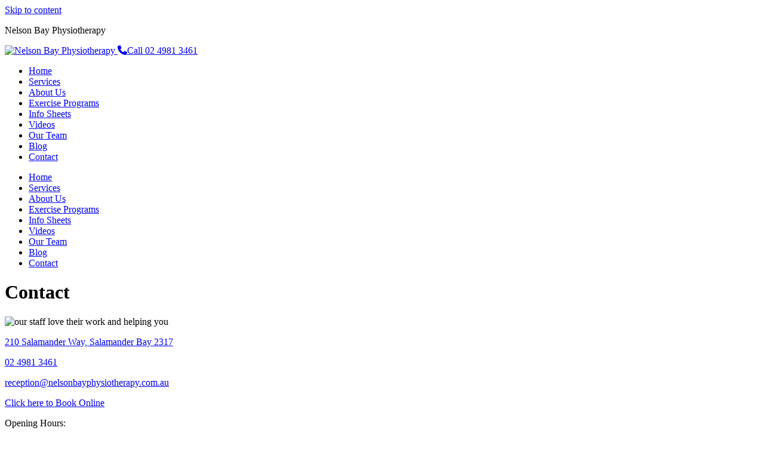

--- FILE ---
content_type: text/html; charset=UTF-8
request_url: https://nelsonbayphysiotherapy.com.au/contact/
body_size: 5763
content:
<!doctype html><html class="no-js" lang="en-AU"><head><meta charset="UTF-8"><meta name="viewport" content="width=device-width, initial-scale=1"><link rel="profile" href="https://gmpg.org/xfn/11"><link rel="icon" href="https://nelsonbayphysiotherapy.com.au/wp-content/themes/nelsonbayphysiotherapy/img/favicons/favicon.svg" type="image/svg+xml"><link rel="apple-touch-icon" sizes="180x180" href="https://nelsonbayphysiotherapy.com.au/wp-content/themes/nelsonbayphysiotherapy/img/favicons/apple-touch-icon.png"><link rel="icon" type="image/png" sizes="32x32" href="https://nelsonbayphysiotherapy.com.au/wp-content/themes/nelsonbayphysiotherapy/img/favicons/favicon-32x32.png"><link rel="icon" type="image/png" sizes="16x16" href="https://nelsonbayphysiotherapy.com.au/wp-content/themes/nelsonbayphysiotherapy/img/favicons/favicon-16x16.png"><link rel="manifest" href="https://nelsonbayphysiotherapy.com.au/wp-content/themes/nelsonbayphysiotherapy/img/favicons/manifest.json"></link><link rel="mask-icon" href="https://nelsonbayphysiotherapy.com.au/wp-content/themes/nelsonbayphysiotherapy/img/favicons/safari-pinned-tab.svg" color="#000000"><meta name="msapplication-TileColor" content="#000000"><meta name="theme-color" content="#000000"> <script data-search-pseudo-elements src="https://kit.fontawesome.com/2c168436af.js" crossorigin="anonymous" defer data-deferred="1"></script> <link rel="preconnect" href="https://fonts.googleapis.com"><link rel="preconnect" href="https://fonts.gstatic.com" crossorigin><link href="https://fonts.googleapis.com/css2?family=Nunito+Sans:ital,wght@0,400;0,700;0,900;1,400&display=swap" rel="stylesheet"> <script src="https://www.googletagmanager.com/gtag/js?id=G-QV6FQF85E3" defer data-deferred="1"></script> <script src="[data-uri]" defer></script> <meta name='robots' content='index, follow, max-image-preview:large, max-snippet:-1, max-video-preview:-1' /><title>Contact - Nelson Bay Physiotherapy</title><link rel="canonical" href="https://nelsonbayphysiotherapy.com.au/contact/" /><meta property="og:locale" content="en_US" /><meta property="og:type" content="article" /><meta property="og:title" content="Contact - Nelson Bay Physiotherapy" /><meta property="og:url" content="https://nelsonbayphysiotherapy.com.au/contact/" /><meta property="og:site_name" content="Nelson Bay Physiotherapy" /><meta property="article:publisher" content="https://www.facebook.com/Nelson-Bay-Physiotherapy-Sports-Injury-Centre-722918437851239/" /><meta property="article:modified_time" content="2025-12-18T11:03:33+00:00" /><meta name="twitter:card" content="summary_large_image" /><meta name="twitter:label1" content="Est. reading time" /><meta name="twitter:data1" content="1 minute" /> <script type="application/ld+json" class="yoast-schema-graph">{"@context":"https://schema.org","@graph":[{"@type":"WebPage","@id":"https://nelsonbayphysiotherapy.com.au/contact/","url":"https://nelsonbayphysiotherapy.com.au/contact/","name":"Contact - Nelson Bay Physiotherapy","isPartOf":{"@id":"https://nelsonbayphysiotherapy.com.au/#website"},"datePublished":"2022-03-04T00:39:07+00:00","dateModified":"2025-12-18T11:03:33+00:00","breadcrumb":{"@id":"https://nelsonbayphysiotherapy.com.au/contact/#breadcrumb"},"inLanguage":"en-AU","potentialAction":[{"@type":"ReadAction","target":["https://nelsonbayphysiotherapy.com.au/contact/"]}]},{"@type":"BreadcrumbList","@id":"https://nelsonbayphysiotherapy.com.au/contact/#breadcrumb","itemListElement":[{"@type":"ListItem","position":1,"name":"Home","item":"https://nelsonbayphysiotherapy.com.au/"},{"@type":"ListItem","position":2,"name":"Contact"}]},{"@type":"WebSite","@id":"https://nelsonbayphysiotherapy.com.au/#website","url":"https://nelsonbayphysiotherapy.com.au/","name":"Nelson Bay Physiotherapy","description":"","publisher":{"@id":"https://nelsonbayphysiotherapy.com.au/#organization"},"potentialAction":[{"@type":"SearchAction","target":{"@type":"EntryPoint","urlTemplate":"https://nelsonbayphysiotherapy.com.au/?s={search_term_string}"},"query-input":{"@type":"PropertyValueSpecification","valueRequired":true,"valueName":"search_term_string"}}],"inLanguage":"en-AU"},{"@type":"Organization","@id":"https://nelsonbayphysiotherapy.com.au/#organization","name":"Nelson Bay Physiotherapy","url":"https://nelsonbayphysiotherapy.com.au/","logo":{"@type":"ImageObject","inLanguage":"en-AU","@id":"https://nelsonbayphysiotherapy.com.au/#/schema/logo/image/","url":"https://nelsonbayphysiotherapy.com.au/wp-content/uploads/2021/02/nelson-bay-physiotherapy-blog.png","contentUrl":"https://nelsonbayphysiotherapy.com.au/wp-content/uploads/2021/02/nelson-bay-physiotherapy-blog.png","width":1024,"height":768,"caption":"Nelson Bay Physiotherapy"},"image":{"@id":"https://nelsonbayphysiotherapy.com.au/#/schema/logo/image/"},"sameAs":["https://www.facebook.com/Nelson-Bay-Physiotherapy-Sports-Injury-Centre-722918437851239/"]}]}</script> <link rel='dns-prefetch' href='//ajax.googleapis.com' /><link rel='dns-prefetch' href='//www.googletagmanager.com' /><link rel='dns-prefetch' href='//stats.wp.com' /><link rel='dns-prefetch' href='//widgets.wp.com' /><link rel='dns-prefetch' href='//s0.wp.com' /><link rel='dns-prefetch' href='//0.gravatar.com' /><link rel='dns-prefetch' href='//1.gravatar.com' /><link rel='dns-prefetch' href='//2.gravatar.com' /><link rel="alternate" title="oEmbed (JSON)" type="application/json+oembed" href="https://nelsonbayphysiotherapy.com.au/wp-json/oembed/1.0/embed?url=https%3A%2F%2Fnelsonbayphysiotherapy.com.au%2Fcontact%2F" /><link rel="alternate" title="oEmbed (XML)" type="text/xml+oembed" href="https://nelsonbayphysiotherapy.com.au/wp-json/oembed/1.0/embed?url=https%3A%2F%2Fnelsonbayphysiotherapy.com.au%2Fcontact%2F&#038;format=xml" /><style id='wp-img-auto-sizes-contain-inline-css'>img:is([sizes=auto i],[sizes^="auto," i]){contain-intrinsic-size:3000px 1500px}
/*# sourceURL=wp-img-auto-sizes-contain-inline-css */</style><link rel='stylesheet' id='forms-for-campaign-monitor-custom_cm_monitor_css-css' href='https://nelsonbayphysiotherapy.com.au/wp-content/plugins/forms-for-campaign-monitor/forms/views/public/css/app.css' media='all' /><link rel='stylesheet' id='theme-styles-css' href='https://nelsonbayphysiotherapy.com.au/wp-content/themes/nelsonbayphysiotherapy/css/compiled/nelsonbayphysiotherapy-screen.css' media='all' /><link rel='stylesheet' id='jetpack_likes-css' href='https://nelsonbayphysiotherapy.com.au/wp-content/plugins/jetpack/modules/likes/style.css' media='all' /><link rel='stylesheet' id='sharedaddy-css' href='https://nelsonbayphysiotherapy.com.au/wp-content/plugins/jetpack/modules/sharedaddy/sharing.css' media='all' /><link rel='stylesheet' id='social-logos-css' href='https://nelsonbayphysiotherapy.com.au/wp-content/plugins/jetpack/_inc/social-logos/social-logos.min.css' media='all' /> <script src="https://nelsonbayphysiotherapy.com.au/wp-content/themes/nelsonbayphysiotherapy/js/responsive-nav/responsive-nav-1.0.39.min.js" id="responsivenav-js" defer data-deferred="1"></script> <script src="https://ajax.googleapis.com/ajax/libs/jquery/3.7.1/jquery.min.js?ver=6.9" id="jquery-js"></script> <script src="https://nelsonbayphysiotherapy.com.au/wp-content/themes/nelsonbayphysiotherapy/js/jquery.matchHeight/jquery.matchHeight-0.7.2.js" id="jquery.matchHeight-js" defer data-deferred="1"></script> 
 <script src="https://www.googletagmanager.com/gtag/js?id=GT-NC8QNRS" id="google_gtagjs-js" defer data-deferred="1"></script> <script id="google_gtagjs-js-after" src="[data-uri]" defer></script> <link rel="https://api.w.org/" href="https://nelsonbayphysiotherapy.com.au/wp-json/" /><link rel="alternate" title="JSON" type="application/json" href="https://nelsonbayphysiotherapy.com.au/wp-json/wp/v2/pages/75" /><link rel="EditURI" type="application/rsd+xml" title="RSD" href="https://nelsonbayphysiotherapy.com.au/xmlrpc.php?rsd" /><meta name="generator" content="WordPress 6.9" /><link rel='shortlink' href='https://nelsonbayphysiotherapy.com.au/?p=75' /><meta name="generator" content="Site Kit by Google 1.168.0" /> <script type="text/javascript" src="[data-uri]" defer></script> <meta name="generator" content="performance-lab 4.0.1; plugins: webp-uploads"><meta name="generator" content="webp-uploads 2.6.1"><style>img#wpstats{display:none}</style></head><body class="wp-singular page-template-default page page-id-75 wp-theme-nelsonbayphysiotherapy no-sidebar"><!--[if IE]><div id="browser-upgrade">
You are using an <strong>outdated</strong> browser. Please <a href="http://outdatedbrowser.com/">upgrade your browser</a>.</div>
<![endif]--><a class="skip-link screen-reader-text" href="#main">Skip to content</a><header id="header"><p id="site-title">Nelson Bay Physiotherapy</p><div class="grid-row"><div class="cols-12">
<a href="https://nelsonbayphysiotherapy.com.au/" title="Nelson Bay Physiotherapy" rel="home" id="site-logo">
<img src="https://nelsonbayphysiotherapy.com.au/wp-content/themes/nelsonbayphysiotherapy/img/nelson-bay-physiotherapy.svg" width="203" height="104" alt="Nelson Bay Physiotherapy">
</a><a href="tel:0249813461" id="phone"><i class="fa-solid fa-phone"></i>Call 02 4981 3461</a><div id="wrap-mobile-menu-toggle"><div id="mobile-menu-toggle" class="nav-collapse">
<span></span>
<span></span>
<span></span>
<span></span>
<span></span>
<span></span></div></div></div></div></header><div id="primary-menus"><div class="grid-row"><div class="cols-12"><nav id="mobile-menu"><ul><li id="menu-item-147" class="menu-item menu-item-type-post_type menu-item-object-page menu-item-home menu-item-147"><a href="https://nelsonbayphysiotherapy.com.au/">Home</a></li><li id="menu-item-532" class="menu-item menu-item-type-post_type menu-item-object-page menu-item-532"><a href="https://nelsonbayphysiotherapy.com.au/physiotherapy-services/">Services</a></li><li id="menu-item-149" class="menu-item menu-item-type-post_type menu-item-object-page menu-item-149"><a href="https://nelsonbayphysiotherapy.com.au/about-us/">About Us</a></li><li id="menu-item-426" class="menu-item menu-item-type-post_type menu-item-object-page menu-item-426"><a href="https://nelsonbayphysiotherapy.com.au/clinical-pilates-spinal-health-pin-point-beef-up-your-bones-osteoporosis-exercise-programs/">Exercise Programs</a></li><li id="menu-item-645" class="menu-item menu-item-type-post_type menu-item-object-page menu-item-645"><a href="https://nelsonbayphysiotherapy.com.au/info-sheets/">Info Sheets</a></li><li id="menu-item-644" class="menu-item menu-item-type-post_type menu-item-object-page menu-item-644"><a href="https://nelsonbayphysiotherapy.com.au/videos/">Videos</a></li><li id="menu-item-152" class="menu-item menu-item-type-post_type menu-item-object-page menu-item-152"><a href="https://nelsonbayphysiotherapy.com.au/our-team/">Our Team</a></li><li id="menu-item-148" class="menu-item menu-item-type-post_type menu-item-object-page menu-item-148"><a href="https://nelsonbayphysiotherapy.com.au/physiotherapy-blog/">Blog</a></li><li id="menu-item-150" class="menu-item menu-item-type-post_type menu-item-object-page current-menu-item page_item page-item-75 current_page_item menu-item-150"><a href="https://nelsonbayphysiotherapy.com.au/contact/" aria-current="page">Contact</a></li></ul></nav><nav id="desktop-menu"><ul><li class="menu-item menu-item-type-post_type menu-item-object-page menu-item-home menu-item-147"><a href="https://nelsonbayphysiotherapy.com.au/">Home</a></li><li class="menu-item menu-item-type-post_type menu-item-object-page menu-item-532"><a href="https://nelsonbayphysiotherapy.com.au/physiotherapy-services/">Services</a></li><li class="menu-item menu-item-type-post_type menu-item-object-page menu-item-149"><a href="https://nelsonbayphysiotherapy.com.au/about-us/">About Us</a></li><li class="menu-item menu-item-type-post_type menu-item-object-page menu-item-426"><a href="https://nelsonbayphysiotherapy.com.au/clinical-pilates-spinal-health-pin-point-beef-up-your-bones-osteoporosis-exercise-programs/">Exercise Programs</a></li><li class="menu-item menu-item-type-post_type menu-item-object-page menu-item-645"><a href="https://nelsonbayphysiotherapy.com.au/info-sheets/">Info Sheets</a></li><li class="menu-item menu-item-type-post_type menu-item-object-page menu-item-644"><a href="https://nelsonbayphysiotherapy.com.au/videos/">Videos</a></li><li class="menu-item menu-item-type-post_type menu-item-object-page menu-item-152"><a href="https://nelsonbayphysiotherapy.com.au/our-team/">Our Team</a></li><li class="menu-item menu-item-type-post_type menu-item-object-page menu-item-148"><a href="https://nelsonbayphysiotherapy.com.au/physiotherapy-blog/">Blog</a></li><li class="menu-item menu-item-type-post_type menu-item-object-page current-menu-item page_item page-item-75 current_page_item menu-item-150"><a href="https://nelsonbayphysiotherapy.com.au/contact/" aria-current="page">Contact</a></li></ul></nav></div></div></div><div id="page-contact-tpl"><main id="main" role="main"><div id="page-title"><div class="grid-row"><div class="cols-12"><div id="the-title"><h1>Contact</h1></div></div></div></div><div id="wrap-content"><div class="grid-row"><div class="cols-6"><article id="content"><div id="acf-flex"><div class="acf-flex-row image">
<img width="7060" height="4707" src="https://nelsonbayphysiotherapy.com.au/wp-content/uploads/2025/12/ME-Photography_physio_10.jpg" class="acf-flex-img" alt="our staff love their work and helping you" sizes="auto, (max-width: 1024px) 100vw, 1024px" decoding="async" loading="lazy" srcset="https://nelsonbayphysiotherapy.com.au/wp-content/uploads/2025/12/ME-Photography_physio_10.jpg 7060w, https://nelsonbayphysiotherapy.com.au/wp-content/uploads/2025/12/ME-Photography_physio_10-300x200.jpg 300w, https://nelsonbayphysiotherapy.com.au/wp-content/uploads/2025/12/ME-Photography_physio_10-600x400.jpg 600w, https://nelsonbayphysiotherapy.com.au/wp-content/uploads/2025/12/ME-Photography_physio_10-768x512.jpg 768w" /></div><div class="acf-flex-row wysiwyg"><p><a href="https://goo.gl/maps/7X9FvjMUG3E3BDsu8" target="_blank" rel="noopener">210 Salamander Way, Salamander Bay 2317</a></p><p><a href="tel:0249813461">02 4981 3461</a></p><p><a href="mailto:reception@nelsonbayphysiotherapy.com.au">reception@nelsonbayphysiotherapy.com.au</a></p><p><a href="https://auappts.gensolve.com/nbp" target="_blank" rel="noopener">Click here to Book Online</a></p><p>Opening Hours:</p><p>Monday – Friday: 7:30am – 7pm</p><p>Saturday: By appointment</p><p>Patients can present for consultations without the need of a doctor’s referral. Patients covered by Workers Compensation, Compulsory Third Party (CTP), Department of Veterans Affairs (DVA) and Medicare (EPC program) do require a specialised referral.</p><p>We do offer on the spot claiming with Private Health Funds and Medicare, and a pension discount.</p></div></div></article></div><div class="cols-6">
<iframe src="https://www.google.com/maps/embed?pb=!1m18!1m12!1m3!1d3356.01676640288!2d152.11280691608258!3d-32.7387454809834!2m3!1f0!2f0!3f0!3m2!1i1024!2i768!4f13.1!3m3!1m2!1s0x6b73824e62195fcd%3A0x26d994a8a3fe8ea4!2s210%20Salamander%20Way%2C%20Salamander%20Bay%20NSW%202317!5e0!3m2!1sen!2sau!4v1651635482906!5m2!1sen!2sau" width="800" height="450" style="border:0;" allowfullscreen="" loading="lazy" referrerpolicy="no-referrer-when-downgrade"></iframe></div></div></div></main></div><footer id="footer" role="contentinfo"><div id="contact"><div class="grid-row"><div class="cols-12"><p class="heading">Contact Us</p></div></div><div class="grid-row"><div class="cols-4"><ul id="contact-details"><li>
<address><a href="https://goo.gl/maps/7X9FvjMUG3E3BDsu8" target="_blank" rel="noopener">210 Salamander Way, Salamander Bay 2317<i class="fa-solid fa-up-right-from-square"></i></a></address></li><li><span>Phone:</span> <a href="tel:0249813461">02 4981 3461</a></li><li><span>Email:</span> <a href="mailto:reception@nelsonbayphysiotherapy.com.au">reception@nelsonbayphysiotherapy.com.au</a></li></ul><span class="follow-us">Follow us</span><ul id="socials"><li id="facebook">
<a href="https://www.facebook.com/Nelson-Bay-Physiotherapy-Sports-Injury-Centre-722918437851239/?fref=ts" target="_blank" rel="noopener"><i class="fa fa-facebook"></i></a></li><li id="instagram">
<a href="https://www.instagram.com/nelsonbayphysiotherapy/" target="_blank" rel="noopener"><i class="fa fa-instagram"></i></a></li></ul></div><div class="cols-4"></div><div class="cols-4 spacer"></div></div></div><div id="legals-credits"><div class="grid-row"><div class="cols-12"><p>Copyright 2026 Nelson Bay Physiotherapy All Rights Reserved. <span id="wordpress"><a href="/wp-admin" rel="nofollow">Admin Login</a></span>.</p><p><span id="bounce"><a href="https://bounce.net.au" target="_blank" rel="noopener">Website design and development by <b>bounce</b></a><i class="fas fa-circle"></i></span></p></div></div></div></footer> <script src="[data-uri]" defer></script> <script type="speculationrules">{"prefetch":[{"source":"document","where":{"and":[{"href_matches":"/*"},{"not":{"href_matches":["/wp-*.php","/wp-admin/*","/wp-content/uploads/*","/wp-content/*","/wp-content/plugins/*","/wp-content/themes/nelsonbayphysiotherapy/*","/*\\?(.+)"]}},{"not":{"selector_matches":"a[rel~=\"nofollow\"]"}},{"not":{"selector_matches":".no-prefetch, .no-prefetch a"}}]},"eagerness":"conservative"}]}</script>  <script id="forms-for-campaign-monitor-ajax-script-public-js-extra" src="[data-uri]" defer></script> <script src="https://nelsonbayphysiotherapy.com.au/wp-content/plugins/forms-for-campaign-monitor/forms/views/public/js/app.js" id="forms-for-campaign-monitor-ajax-script-public-js" defer data-deferred="1"></script> <script src="https://nelsonbayphysiotherapy.com.au/wp-content/themes/nelsonbayphysiotherapy/js/nelsonbayphysiotherapy-scripts.min.js" id="theme-scripts-js" defer data-deferred="1"></script> <script src="https://nelsonbayphysiotherapy.com.au/wp-content/plugins/litespeed-cache/assets/js/instant_click.min.js" id="litespeed-cache-js" defer data-wp-strategy="defer"></script> <script id="jetpack-stats-js-before">_stq = window._stq || [];
_stq.push([ "view", {"v":"ext","blog":"222785722","post":"75","tz":"10","srv":"nelsonbayphysiotherapy.com.au","j":"1:15.4"} ]);
_stq.push([ "clickTrackerInit", "222785722", "75" ]);
//# sourceURL=jetpack-stats-js-before</script> <script src="https://stats.wp.com/e-202602.js" id="jetpack-stats-js" defer data-wp-strategy="defer"></script> </body></html>
<!-- Page optimized by LiteSpeed Cache @2026-01-10 17:11:04 -->

<!-- Page cached by LiteSpeed Cache 7.7 on 2026-01-10 17:11:04 -->